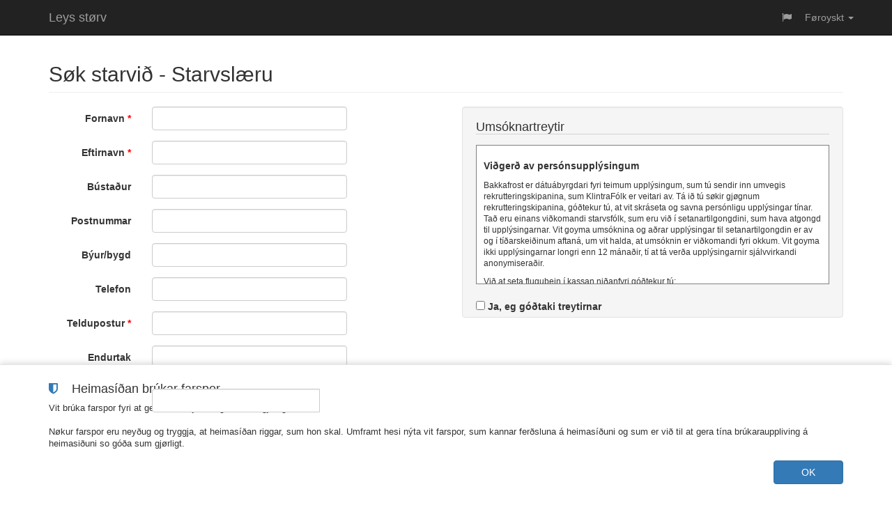

--- FILE ---
content_type: text/html; charset=utf-8
request_url: https://job.bakkafrost.com/Application/Apply?jobAdId=120
body_size: 7348
content:
<!DOCTYPE html>
<html lang="en">
<head>
    <meta charset="utf-8" />
    <meta name="viewport" content="width=device-width, initial-scale=1.0" />

    

    <title>S&#xF8;k starvi&#xF0; - Starvsl&#xE6;ru</title>

    
        <script type="text/javascript">
            document.addEventListener("DOMContentLoaded", function () {

                // Only use Application Insights if the user has consented to cookies
                if (klintra.hr.isConsentCookieOk()) {
                    !(function (cfg) { function e() { cfg.onInit && cfg.onInit(n) } var x, w, D, t, E, n, C = window, O = document, b = C.location, q = "script", I = "ingestionendpoint", L = "disableExceptionTracking", j = "ai.device."; "instrumentationKey"[x = "toLowerCase"](), w = "crossOrigin", D = "POST", t = "appInsightsSDK", E = cfg.name || "appInsights", (cfg.name || C[t]) && (C[t] = E), n = C[E] || function (g) { var f = !1, m = !1, h = { initialize: !0, queue: [], sv: "8", version: 2, config: g }; function v(e, t) { var n = {}, i = "Browser"; function a(e) { e = "" + e; return 1 === e.length ? "0" + e : e } return n[j + "id"] = i[x](), n[j + "type"] = i, n["ai.operation.name"] = b && b.pathname || "_unknown_", n["ai.internal.sdkVersion"] = "javascript:snippet_" + (h.sv || h.version), { time: (i = new Date).getUTCFullYear() + "-" + a(1 + i.getUTCMonth()) + "-" + a(i.getUTCDate()) + "T" + a(i.getUTCHours()) + ":" + a(i.getUTCMinutes()) + ":" + a(i.getUTCSeconds()) + "." + (i.getUTCMilliseconds() / 1e3).toFixed(3).slice(2, 5) + "Z", iKey: e, name: "Microsoft.ApplicationInsights." + e.replace(/-/g, "") + "." + t, sampleRate: 100, tags: n, data: { baseData: { ver: 2 } }, ver: undefined, seq: "1", aiDataContract: undefined } } var n, i, t, a, y = -1, T = 0, S = ["js.monitor.azure.com", "js.cdn.applicationinsights.io", "js.cdn.monitor.azure.com", "js0.cdn.applicationinsights.io", "js0.cdn.monitor.azure.com", "js2.cdn.applicationinsights.io", "js2.cdn.monitor.azure.com", "az416426.vo.msecnd.net"], o = g.url || cfg.src, r = function () { return s(o, null) }; function s(d, t) { if ((n = navigator) && (~(n = (n.userAgent || "").toLowerCase()).indexOf("msie") || ~n.indexOf("trident/")) && ~d.indexOf("ai.3") && (d = d.replace(/(\/)(ai\.3\.)([^\d]*)$/, function (e, t, n) { return t + "ai.2" + n })), !1 !== cfg.cr) for (var e = 0; e < S.length; e++)if (0 < d.indexOf(S[e])) { y = e; break } var n, i = function (e) { var a, t, n, i, o, r, s, c, u, l; h.queue = [], m || (0 <= y && T + 1 < S.length ? (a = (y + T + 1) % S.length, p(d.replace(/^(.*\/\/)([\w\.]*)(\/.*)$/, function (e, t, n, i) { return t + S[a] + i })), T += 1) : (f = m = !0, s = d, !0 !== cfg.dle && (c = (t = function () { var e, t = {}, n = g.connectionString; if (n) for (var i = n.split(";"), a = 0; a < i.length; a++) { var o = i[a].split("="); 2 === o.length && (t[o[0][x]()] = o[1]) } return t[I] || (e = (n = t.endpointsuffix) ? t.location : null, t[I] = "https://" + (e ? e + "." : "") + "dc." + (n || "services.visualstudio.com")), t }()).instrumentationkey || g.instrumentationKey || "", t = (t = (t = t[I]) && "/" === t.slice(-1) ? t.slice(0, -1) : t) ? t + "/v2/track" : g.endpointUrl, t = g.userOverrideEndpointUrl || t, (n = []).push((i = "SDK LOAD Failure: Failed to load Application Insights SDK script (See stack for details)", o = s, u = t, (l = (r = v(c, "Exception")).data).baseType = "ExceptionData", l.baseData.exceptions = [{ typeName: "SDKLoadFailed", message: i.replace(/\./g, "-"), hasFullStack: !1, stack: i + "\nSnippet failed to load [" + o + "] -- Telemetry is disabled\nHelp Link: https://go.microsoft.com/fwlink/?linkid=2128109\nHost: " + (b && b.pathname || "_unknown_") + "\nEndpoint: " + u, parsedStack: [] }], r)), n.push((l = s, i = t, (u = (o = v(c, "Message")).data).baseType = "MessageData", (r = u.baseData).message = 'AI (Internal): 99 message:"' + ("SDK LOAD Failure: Failed to load Application Insights SDK script (See stack for details) (" + l + ")").replace(/\"/g, "") + '"', r.properties = { endpoint: i }, o)), s = n, c = t, JSON && ((u = C.fetch) && !cfg.useXhr ? u(c, { method: D, body: JSON.stringify(s), mode: "cors" }) : XMLHttpRequest && ((l = new XMLHttpRequest).open(D, c), l.setRequestHeader("Content-type", "application/json"), l.send(JSON.stringify(s))))))) }, a = function (e, t) { m || setTimeout(function () { !t && h.core || i() }, 500), f = !1 }, p = function (e) { var n = O.createElement(q), e = (n.src = e, t && (n.integrity = t), n.setAttribute("data-ai-name", E), cfg[w]); return !e && "" !== e || "undefined" == n[w] || (n[w] = e), n.onload = a, n.onerror = i, n.onreadystatechange = function (e, t) { "loaded" !== n.readyState && "complete" !== n.readyState || a(0, t) }, cfg.ld && cfg.ld < 0 ? O.getElementsByTagName("head")[0].appendChild(n) : setTimeout(function () { O.getElementsByTagName(q)[0].parentNode.appendChild(n) }, cfg.ld || 0), n }; p(d) } cfg.sri && (n = o.match(/^((http[s]?:\/\/.*\/)\w+(\.\d+){1,5})\.(([\w]+\.){0,2}js)$/)) && 6 === n.length ? (d = "".concat(n[1], ".integrity.json"), i = "@".concat(n[4]), l = window.fetch, t = function (e) { if (!e.ext || !e.ext[i] || !e.ext[i].file) throw Error("Error Loading JSON response"); var t = e.ext[i].integrity || null; s(o = n[2] + e.ext[i].file, t) }, l && !cfg.useXhr ? l(d, { method: "GET", mode: "cors" }).then(function (e) { return e.json()["catch"](function () { return {} }) }).then(t)["catch"](r) : XMLHttpRequest && ((a = new XMLHttpRequest).open("GET", d), a.onreadystatechange = function () { if (a.readyState === XMLHttpRequest.DONE) if (200 === a.status) try { t(JSON.parse(a.responseText)) } catch (e) { r() } else r() }, a.send())) : o && r(); try { h.cookie = O.cookie } catch (k) { } function e(e) { for (; e.length;)!function (t) { h[t] = function () { var e = arguments; f || h.queue.push(function () { h[t].apply(h, e) }) } }(e.pop()) } var c, u, l = "track", d = "TrackPage", p = "TrackEvent", l = (e([l + "Event", l + "PageView", l + "Exception", l + "Trace", l + "DependencyData", l + "Metric", l + "PageViewPerformance", "start" + d, "stop" + d, "start" + p, "stop" + p, "addTelemetryInitializer", "setAuthenticatedUserContext", "clearAuthenticatedUserContext", "flush"]), h.SeverityLevel = { Verbose: 0, Information: 1, Warning: 2, Error: 3, Critical: 4 }, (g.extensionConfig || {}).ApplicationInsightsAnalytics || {}); return !0 !== g[L] && !0 !== l[L] && (e(["_" + (c = "onerror")]), u = C[c], C[c] = function (e, t, n, i, a) { var o = u && u(e, t, n, i, a); return !0 !== o && h["_" + c]({ message: e, url: t, lineNumber: n, columnNumber: i, error: a, evt: C.event }), o }, g.autoExceptionInstrumented = !0), h }(cfg.cfg), (C[E] = n).queue && 0 === n.queue.length ? (n.queue.push(e), n.trackPageView({})) : e(); })({
                        src: "https://js.monitor.azure.com/scripts/b/ai.3.gbl.min.js",
                        // name: "appInsights", // Global SDK Instance name defaults to "appInsights" when not supplied
                        // ld: 0, // Defines the load delay (in ms) before attempting to load the sdk. -1 = block page load and add to head. (default) = 0ms load after timeout,
                        // useXhr: 1, // Use XHR instead of fetch to report failures (if available),
                        // dle: true, // Prevent the SDK from reporting load failure log
                        crossOrigin: "anonymous", // When supplied this will add the provided value as the cross origin attribute on the script tag
                        // onInit: null, // Once the application insights instance has loaded and initialized this callback function will be called with 1 argument -- the sdk instance (DON'T ADD anything to the sdk.queue -- As they won't get called)
                        // sri: false, // Custom optional value to specify whether fetching the snippet from integrity file and do integrity check
                        cfg: { // Application Insights Configuration
                            connectionString: "InstrumentationKey=e92e4d90-b895-44b0-9429-73eb6df59972;IngestionEndpoint=https://westeurope-5.in.applicationinsights.azure.com/;LiveEndpoint=https://westeurope.livediagnostics.monitor.azure.com/;ApplicationId=443ab765-2a3f-47db-8ef5-005c112fd998"
                        }
                    });
                }
            });
        </script>


    <link rel="stylesheet" href="/css/bundle.css?v=QXsRZiYjKkb3pG2neMN7Ak_mF_Y" type="text/css" />
    <link rel="stylesheet" href="/Klintra.HR.Recruitment.UICore.styles.css?v=Q3NXR8IsqfR5LNp7WSf0L3zORHWtJnEAp1J6fKjsvx8&amp;v=Q3NXR8IsqfR5LNp7WSf0L3zORHWtJnEAp1J6fKjsvx8" href="/Klintra.HR.Recruitment.UICore.styles.css" type="text/css" />

    

</head>
<body>
    <div b-xh4iwo4egu class="navbar navbar-inverse navbar-fixed-top">
        <div b-xh4iwo4egu class="container">
            <div b-xh4iwo4egu class="navbar-header">
                <a class="navbar-brand" href="/">Leys st&#xF8;rv</a>
            </div>

            <div class="navbar-right">

    <ul id="language-switcher" class="nav navbar-nav navbar-right">
        <li class="dropdown">
            <a href="#" class="dropdown-toggle" data-toggle="dropdown">
                <i class="fa fa-flag with-right-margin"></i>
                F&#xF8;royskt <span class="caret"></span>
            </a>

            <ul class="dropdown-menu">
                <li>
                    <a href="/JobAd/SetUICulture?culture=fo-FO">
                        Føroyskt
                    </a>
                </li>
                <li>
                    <a href="/JobAd/SetUICulture?culture=en-US">
                        English
                    </a>
                </li>
            </ul>
        </li>
    </ul>
</div>


        </div>
    </div>
    <div b-xh4iwo4egu class="container body-content">
        


<style type="text/css">
    .application-email {
        position: absolute;
        left: -999em;
        top: -999em;
    }
</style>


<h2 class="page-header">S&#xF8;k starvi&#xF0; - Starvsl&#xE6;ru</h2>

<form action="/Application/Apply" class="row with-top-margin with-left-padding" enctype="multipart/form-data" id="application-form" method="post"><input data-val="true" data-val-required="Teigurin skal &#xFA;tfyllast" id="JobAdId" name="JobAdId" type="hidden" value="120" /><input id="JobAdName" name="JobAdName" type="hidden" value="Starvsl&#xE6;ru" />    <div class="row">
        <div class="form-horizontal col-md-6">

            <div class="form-group">
                <label class="control-label col-md-3" for="FirstName">Fornavn</label>
                <div class="col-md-9">
                    <input class="form-control text-box single-line" data-val="true" data-val-required="Teigurin skal &#xFA;tfyllast" id="FirstName" name="FirstName" type="text" value="" />
                    <span class="text-danger field-validation-valid" data-valmsg-for="FirstName" data-valmsg-replace="true"></span>
                </div>
            </div>

            <div class="form-group">
                <label class="control-label col-md-3" for="LastName">Eftirnavn</label>
                <div class="col-md-9">
                    <input class="form-control text-box single-line" data-val="true" data-val-required="Teigurin skal &#xFA;tfyllast" id="LastName" name="LastName" type="text" value="" />
                    <span class="text-danger field-validation-valid" data-valmsg-for="LastName" data-valmsg-replace="true"></span>
                </div>
            </div>

            <div class="form-group">
                <label class="control-label col-md-3" for="Address">B&#xFA;sta&#xF0;ur</label>
                <div class="col-md-9">
                    <input class="form-control text-box single-line" id="Address" name="Address" type="text" value="" />
                    <span class="text-danger field-validation-valid" data-valmsg-for="Address" data-valmsg-replace="true"></span>
                </div>
            </div>

            <div class="form-group">
                <label class="control-label col-md-3" for="ZipCode">Postnummar</label>
                <div class="col-md-9">
                    <input class="form-control text-box single-line" id="ZipCode" name="ZipCode" type="text" value="" />
                    <span class="text-danger field-validation-valid" data-valmsg-for="ZipCode" data-valmsg-replace="true"></span>
                </div>
            </div>

            <div class="form-group">
                <label class="control-label col-md-3" for="City">B&#xFD;ur/bygd</label>
                <div class="col-md-9">
                    <input class="form-control text-box single-line" id="City" name="City" type="text" value="" />
                    <span class="text-danger field-validation-valid" data-valmsg-for="City" data-valmsg-replace="true"></span>
                </div>
            </div>

            <div class="form-group">
                <label class="control-label col-md-3" for="Phonenumber">Telefon</label>
                <div class="col-md-9">
                    <input class="form-control text-box single-line" id="Phonenumber" name="Phonenumber" type="text" value="" />
                    <span class="text-danger field-validation-valid" data-valmsg-for="Phonenumber" data-valmsg-replace="true"></span>
                </div>
            </div>

            <div class="form-group">
                <label class="control-label col-md-3" for="Email">Teldupostur</label>
                <div class="col-md-9">
                    <input class="form-control text-box single-line" data-val="true" data-val-required="Teigurin skal &#xFA;tfyllast" id="Email" name="Email" type="text" value="" />
                    <span class="text-danger field-validation-valid" data-valmsg-for="Email" data-valmsg-replace="true"></span>
                </div>
            </div>

            <div class="form-group">
                <label class="control-label col-md-3" for="EmailRepeat">Endurtak teldupost</label>
                <div class="col-md-9">
                    <input class="form-control text-box single-line" data-val="true" data-val-required="Teludpostar eru &#xF3;l&#xED;kir" id="EmailRepeat" name="EmailRepeat" type="text" value="" />
                    <span class="text-danger field-validation-valid" data-valmsg-for="EmailRepeat" data-valmsg-replace="true"></span>
                </div>
            </div>

            <div class="form-group">
                <label class=" control-label col-md-3" for="Birthdate">F&#xF8;&#xF0;ingardagur</label>
                <div class="col-md-9">
                    


<div class="input-group date" id="Birthdate" data-date-picker-locale="fo">
    <input class="form-control" data-date-format="DD-MM-YYYY" data-val="true" data-val-required="Teigurin skal &#xFA;tfyllast" id="Birthdate" name="Birthdate" type="text" value="" />
    <span class="input-group-addon">
        <span class="glyphicon glyphicon-calendar"></span>
    </span>
</div>

                    <span class="text-danger field-validation-valid" data-valmsg-for="Birthdate" data-valmsg-replace="true"></span>
                </div>
            </div>


            <div class="form-group">
                <label class="control-label col-md-3" for="Remarks">Vi&#xF0;merking</label>
                <div class="col-md-9">
                    <textarea class="form-control" id="Remarks" name="Remarks">
</textarea>
                    <span class="text-danger field-validation-valid" data-valmsg-for="Remarks" data-valmsg-replace="true"></span>
                </div>
            </div>

<input id="DocumentAttachments_0__DisplayName" name="DocumentAttachments[0].DisplayName" type="hidden" value="Ums&#xF3;kn" /><input id="DocumentAttachments_0__IsRequired" name="DocumentAttachments[0].IsRequired" type="hidden" value="True" /><input id="DocumentAttachments_0__IsMultipleFiles" name="DocumentAttachments[0].IsMultipleFiles" type="hidden" value="False" />                    <div class="form-group">
                        <label for="DocumentAttachments[0].Documents" class="control-label col-md-3 required-label">Ums&#xF3;kn</label>

                        <div class="col-md-9">
                            <input type="file" name="DocumentAttachments[0].Documents" id="DocumentAttachments[0].Documents" class="form-control" />
                            <span class="text-danger field-validation-valid" data-valmsg-for="DocumentAttachments[0].Documents" data-valmsg-replace="true"></span>
                        </div>
                    </div>
<input id="DocumentAttachments_1__DisplayName" name="DocumentAttachments[1].DisplayName" type="hidden" value="Anna&#xF0;" /><input id="DocumentAttachments_1__IsRequired" name="DocumentAttachments[1].IsRequired" type="hidden" value="False" /><input id="DocumentAttachments_1__IsMultipleFiles" name="DocumentAttachments[1].IsMultipleFiles" type="hidden" value="True" />                    <div class="form-group">
                        <label for="DocumentAttachments[1].Documents" class="control-label col-md-3">Anna&#xF0;</label>

                        <div class="col-md-9">
                            <input type="file" name="DocumentAttachments[1].Documents" id="DocumentAttachments[1].Documents" class="form-control" />
                            <span class="text-danger field-validation-valid" data-valmsg-for="DocumentAttachments[1].Documents" data-valmsg-replace="true"></span>
                                <div class="addMoreButton">
                                    <small class="form-text text-muted" style="cursor: pointer;">+ Legg skjal afturat</small>
                                </div>
                        </div>
                    </div>
<input id="DocumentAttachments_2__DisplayName" name="DocumentAttachments[2].DisplayName" type="hidden" value="Tilfar fr&#xE1; sk&#xFA;la" /><input id="DocumentAttachments_2__IsRequired" name="DocumentAttachments[2].IsRequired" type="hidden" value="False" /><input id="DocumentAttachments_2__IsMultipleFiles" name="DocumentAttachments[2].IsMultipleFiles" type="hidden" value="True" />                    <div class="form-group">
                        <label for="DocumentAttachments[2].Documents" class="control-label col-md-3">Tilfar fr&#xE1; sk&#xFA;la</label>

                        <div class="col-md-9">
                            <input type="file" name="DocumentAttachments[2].Documents" id="DocumentAttachments[2].Documents" class="form-control" />
                            <span class="text-danger field-validation-valid" data-valmsg-for="DocumentAttachments[2].Documents" data-valmsg-replace="true"></span>
                                <div class="addMoreButton">
                                    <small class="form-text text-muted" style="cursor: pointer;">+ Legg skjal afturat</small>
                                </div>
                        </div>
                    </div>
            <div class="application-email">
                <input name="hp_ApplicationEmail" id="hp_ApplicationEmail" type="text" />
                <input name="_time" id="_time" type="hidden" value="639045878760608461" />
            </div>
        </div>

        <div class="form-horizontal col-md-6">





                <div class="with-bottom-margin well no-bottom-padding with-right-margin">
                    <h4 class="no-top-margin with-bottom-margin competence-heading">Ums&#xF3;knartreytir</h4>
                    <div style="height: 200px; overflow-y: scroll; background: #ffffff; border-style: solid; border-width: thin; border-color: gray; padding:10px;">
                        <h5 style="text-align: left; line-height: 1.4;"><strong>Vi&eth;ger&eth; av pers&oacute;nsuppl&yacute;singum</strong></h5>
<h6 style="line-height: 1.4;">Bakkafrost er d&aacute;tu&aacute;byrgdari fyri teimum uppl&yacute;singum, sum t&uacute; sendir inn umvegis rekrutteringskipanina, sum KlintraF&oacute;lk er veitari av. T&aacute; i&eth; t&uacute; s&oslash;kir gj&oslash;gnum rekrutteringskipanina, g&oacute;&eth;tekur t&uacute;, at vit skr&aacute;seta og savna pers&oacute;nligu uppl&yacute;singar t&iacute;nar. Ta&eth; eru einans vi&eth;komandi starvsf&oacute;lk, sum eru vi&eth; &iacute; setanartilgongdini, sum hava atgongd til uppl&yacute;singarnar. Vit goyma ums&oacute;knina og a&eth;rar uppl&yacute;singar til setanartilgongdin er av og &iacute; t&iacute;&eth;arskei&eth;inum aftan&aacute;, um vit halda, at ums&oacute;knin er vi&eth;komandi fyri okkum. Vit goyma ikki uppl&yacute;singarnar longri enn 12 m&aacute;na&eth;ir, t&iacute; at t&aacute; ver&eth;a uppl&yacute;singarnir sj&aacute;lvvirkandi anonymisera&eth;ir.</h6>
<h6 style="line-height: 1.4;">Vi&eth; at seta flugubein &iacute; kassan ni&eth;anfyri g&oacute;&eth;tekur t&uacute;:</h6>
<ol>
<li style="line-height: 1.4;">
<h6>at t&uacute; hevur lisi&eth; og skilt okkara politik um vi&eth; av pers&oacute;nsuppl&yacute;singum &iacute; samband vi&eth; setanartilgongdir</h6>
</li>
<li>
<h6 style="line-height: 1.4;">at t&uacute; vi&eth; samtykkir, at vit kunnu skr&aacute;seta og n&yacute;ta uppl&yacute;singar t&iacute;nar</h6>
</li>
</ol>
                    </div> <br />
                    <input data-val="true" data-val-required="The Ja, eg g&#xF3;&#xF0;taki treytirnar field is required." id="TermsAndConditions" name="TermsAndConditions" type="checkbox" value="true" />
                    <label for="TermsAndConditions">Ja, eg g&#xF3;&#xF0;taki treytirnar</label>
                    <span class="field-validation-valid" data-valmsg-for="TermsAndConditions" data-valmsg-replace="true"></span>
                </div>
        </div>
    </div>
    <div class="pull-right with-right-margin with-top-margin">
        <button type="submit" class="btn btn-primary">
            <i class="fa fa-envelope"></i> Send ums&#xF3;kn
        </button>
    </div>
<input name="__RequestVerificationToken" type="hidden" value="CfDJ8AM4DMHMMBBLooDkbEaQheE5T9gsmCyN4CjhCgS-ZBvjC3PNAF5p8Cpj80vucuVMukC8GHc6opApKJ-BMffweBYTGGipCWF8WbTUqXgZhOwv05nd2mVFVSDAAn0YynMQHNN3C_zIRZ6kgCmAMTHls4g" /><input name="TermsAndConditions" type="hidden" value="false" /></form>
<div>
    <a href="/JobAd/Details/120">Aftur</a>
</div>
        <hr b-xh4iwo4egu />
        <footer b-xh4iwo4egu>
            <p b-xh4iwo4egu class="pull-right">&copy; 2026 - <a b-xh4iwo4egu href="http://www.klintra.fo/klintrafolk">Klintra | F&#xD3;LK</a></p>
        </footer>
    </div>

    
<section b-hgyg0qrnfp id="cookie-consent-section" style="display:none;">
    <div b-hgyg0qrnfp class="container">
        <h4 b-hgyg0qrnfp class="align">
            <span b-hgyg0qrnfp class="text-primary fa fa-shield with-right-margin"></span>
            <span b-hgyg0qrnfp>Heimas&#xED;&#xF0;an br&#xFA;kar farspor</span>
        </h4>
        <p b-hgyg0qrnfp>Vit brúka farspor fyri at gera tína vitjan so góða sum gjørligt.<br><br>Nøkur farspor eru neyðug og tryggja, at heimasíðan riggar, sum hon skal. Umframt hesi nýta vit farspor, sum kannar ferðsluna á heimasíðuni og sum er við til at gera tína brúkarauppliving á heimasiðuni so góða sum gjørligt.</p>
        <div b-hgyg0qrnfp class="text-right">
            <button b-hgyg0qrnfp id="cookieConsentButton" class="btn btn-primary">OK</button>
        </div>
    </div>
</section>

<script type="text/javascript">

    // When DOM is ready 
    document.addEventListener("DOMContentLoaded", function () {

        if (klintra.hr.isConsentCookieOk()) {
            // If the user has already consented to cookies, hide the cookie consent section
            klintra.hr.hideCookieConsentSection();
        } else {
            // If the user has not consented to cookies, show the cookie consent section
            klintra.hr.showCookieConsentSection();
        }

        // Set consent cookie when the user clicks the OK button
        document.getElementById("cookieConsentButton").addEventListener("click", function () {
            klintra.hr.hideCookieConsentSection();
            klintra.hr.setConsentCookie();
        });

    });

</script>

    <script src="/js/bundle.js?v=cw4J_QOhAFJsKAJosle8gKfQskQ" type="text/javascript"></script>

    
</body>
</html>


--- FILE ---
content_type: text/css
request_url: https://job.bakkafrost.com/Klintra.HR.Recruitment.UICore.styles.css?v=Q3NXR8IsqfR5LNp7WSf0L3zORHWtJnEAp1J6fKjsvx8&v=Q3NXR8IsqfR5LNp7WSf0L3zORHWtJnEAp1J6fKjsvx8
body_size: 719
content:
/* _content/Klintra.HR.Recruitment.UICore/Views/Shared/_CookieConsentPartial.cshtml.rz.scp.css */
section[b-hgyg0qrnfp] {
    position: fixed;
    bottom: 0;
    left: 0;
    right: 0;
    border-top: 1px solid #e5e5e5;
    background-color: white;
    box-shadow: 0 0 10px rgba(0, 0, 0, 0.2);
    font-size: 0.9em;
    padding-top: 15px;
    padding-bottom: 15px;
}

#cookieConsentButton[b-hgyg0qrnfp] {
    margin-top: 5px;
    margin-bottom: 10px;
    width: 100px;
}
/* _content/Klintra.HR.Recruitment.UICore/Views/Shared/_Layout.cshtml.rz.scp.css */
/* Please see documentation at https://learn.microsoft.com/aspnet/core/client-side/bundling-and-minification
for details on configuring this project to bundle and minify static web assets. */

a.navbar-brand[b-xh4iwo4egu] {
  white-space: normal;
  text-align: center;
  word-break: break-all;
}

a[b-xh4iwo4egu] {
  color: #0077cc;
}

.btn-primary[b-xh4iwo4egu] {
  color: #fff;
  background-color: #1b6ec2;
  border-color: #1861ac;
}

.nav-pills .nav-link.active[b-xh4iwo4egu], .nav-pills .show > .nav-link[b-xh4iwo4egu] {
  color: #fff;
  background-color: #1b6ec2;
  border-color: #1861ac;
}

.border-top[b-xh4iwo4egu] {
  border-top: 1px solid #e5e5e5;
}
.border-bottom[b-xh4iwo4egu] {
  border-bottom: 1px solid #e5e5e5;
}

.box-shadow[b-xh4iwo4egu] {
  box-shadow: 0 .25rem .75rem rgba(0, 0, 0, .05);
}

button.accept-policy[b-xh4iwo4egu] {
  font-size: 1rem;
  line-height: inherit;
}

.footer[b-xh4iwo4egu] {
  position: absolute;
  bottom: 0;
  width: 100%;
  white-space: nowrap;
  line-height: 60px;
}
